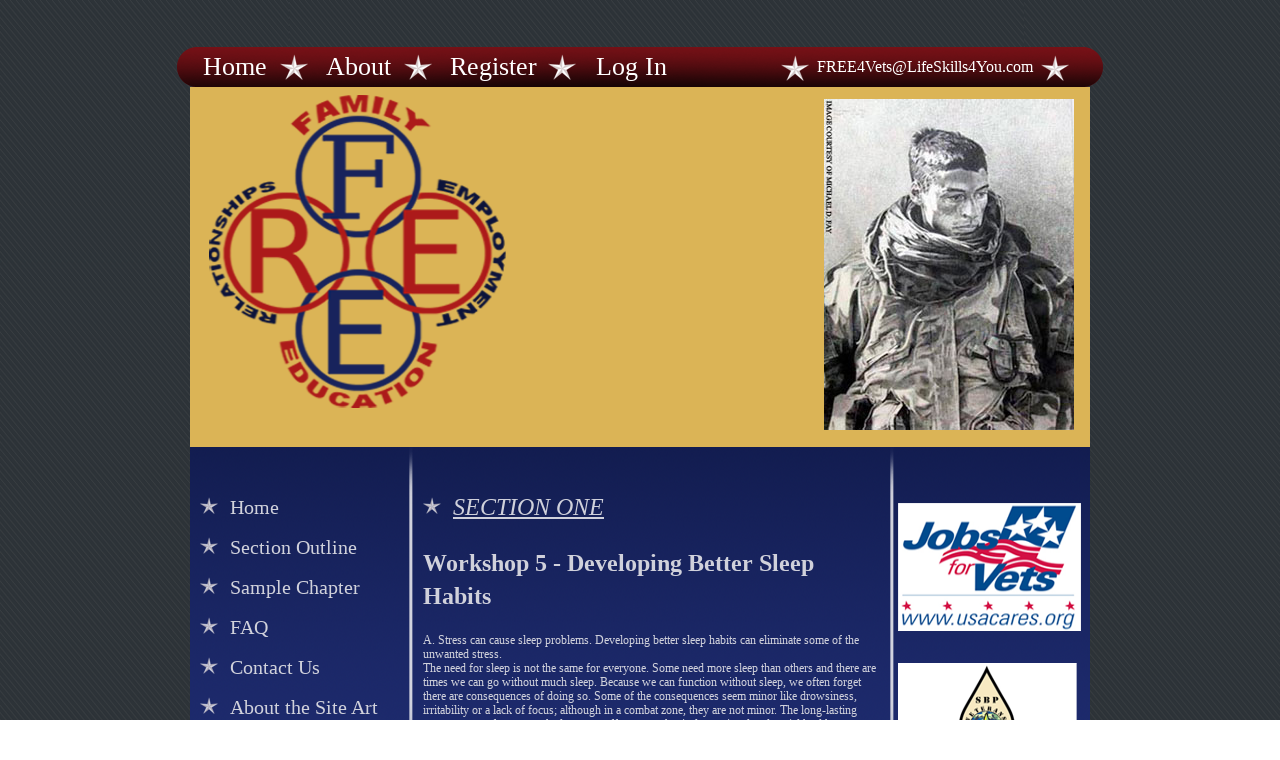

--- FILE ---
content_type: text/html; charset=UTF-8
request_url: https://www.lifeskills4you.com/?page=sample_chapter
body_size: 15984
content:

<!doctype html>
<!--[if lt IE 7]> <html class="no-js lt-ie9 lt-ie8 lt-ie7" lang="en"> <![endif]-->
<!--[if IE 7]>    <html class="no-js lt-ie9 lt-ie8" lang="en"> <![endif]-->
<!--[if IE 8]>    <html class="no-js lt-ie9" lang="en"> <![endif]-->
<!--[if gt IE 8]><!--> <html class="no-js" lang="en"> <!--<![endif]-->
<head>
	<meta charset="utf-8">
	<meta http-equiv="X-UA-Compatible" content="IE=edge,chrome=1">
	<title>Sample Chapter</title>
	<meta name="description" content="Sample Chapter">

	<meta name="viewport" content="width=device-width">
	<link rel="stylesheet" type="text/css" href="css/style.css">
	<link rel="stylesheet" type="text/javascript" href="css/colorbox.css">

	<script src="js/libs/modernizr-2.5.3.min.js"></script>
</head>
<body>
	<header>
		<nav>
			<ul>
				<li><a href="/">Home</a></li>
				<li><a href="/?page=about">About</a></li>
				<li><a href="/register.php">Register</a></li>
				<li><a href="/client/login.php">Log In</a></li>
			</ul>
			<div id="nav-phone" style="font-size: 16px;"><img src="img/nav-star.png"><a href="mailto:free4vets@lifeskills4you.com">FREE4Vets@LifeSkills4You.com</a><img src="img/nav-star.png"></div>
		</nav>
		<div id="header-inner">
			<img id="logo" src="img/logo.png" alt="Family, Relationships, Education, Employment - F.R.E.E." width="297" height="330">
						<img id="banner-photo" src="../img/home-pic.jpg">
					</div>
	</header>
	<div role="main" id="main">
		<nav>
			<ul>
				<li><a href="/">Home</a></li>
				<li><a href="/?page=section_outline">Section Outline</a></li>
				<li><a href="/?page=sample_chapter">Sample Chapter</a></li>
				<li><a href="/?page=faq">FAQ</a></li>
				<li><a href="/?page=contact_us">Contact Us</a></li>
								<li><a href="/?pageID=13">About the Site Art</a></li>
							</ul>
			<div id="nav-social">
				Connect With Us<br>
				<div id="nav-social-icons">
					<a href="#"><img src="img/icon-twitter.png" width="48" height="48" alt="Twitter"></a>
					<a href="http://www.facebook.com/pages/FREE4Vets/518599991489418" target="_blank"><img src="img/icon-facebook.png" width="48" height="48" alt="Facebook"></a>
					<a href="mailto:free4vets@lifeskills4you.com"><img src="img/icon-email.png" width="48" height="48" alt="Email"></a>
				</div>
				<br>
				<img src="img/LifeSkills4-sm.jpg">
				<br><br>
			</div>
		</nav>
		<div id="content">
			<h1>
	SECTION ONE</h1>
<h2>
	Workshop 5 - Developing Better Sleep Habits</h2>
<p>
	A. Stress can cause sleep problems. Developing better sleep habits can eliminate some of the unwanted stress.</p>
<p>
	The need for sleep is not the same for everyone. Some need more sleep than others and there are times we can go without much sleep. Because we can function without sleep, we often forget there are consequences of doing so. Some of the consequences seem minor like drowsiness, irritability or a lack of focus; although in a combat zone, they are not minor. The long-lasting consequence of not enough sleep may affect your physical, emotional and social health.</p>
<p>
	The short survey below may help you evaluate the quality of your sleep.</p>
<p>
	Sleep Diary for the Last Week</p>
<ul>
	<li>
		How many nights did you have trouble falling asleep?<br />
		<input name="How many nights did you have trouble falling asleep?" type="text" /></li>
	<li>
		On these nights, how long did it take you to fall back asleep?<br />
		<input name="On these nights, how long did it take you to fall back asleep?" type="text" /></li>
	<li>
		How many nights did you awaken and have difficulty falling back asleep?<br />
		<input name="How many nights did you awaken and have difficulty falling back asleep?" type="text" /></li>
	<li>
		How often do you typically wake up?<br />
		<input name="How often do you typically wake up?" type="text" /></li>
	<li>
		How long were you typically awake?<br />
		<input name="How long were you typically awake?" type="text" />
		<ul>
			<li>
				Was part of waking up due to nightmares?<br />
				<input name="Was part of waking up due to nightmares?" type="text" /></li>
			<li>
				Was part of waking up due to bad dreams?<br />
				<input name="Was part of waking up due to bad dreams?" type="text" /></li>
			<li>
				Was part of waking up due to flashbacks?<br />
				<input name="Was part of waking up due to flashbacks?" type="text" /></li>
		</ul>
	</li>
	<li>
		On average how many hours did you sleep a night?<br />
		<input name="On average how many hours did you sleep a night?" type="text" /></li>
	<li>
		I often feel sleepy during the day<br />
		True <input name="I often feel sleepy during the day" type="radio" value="True" /><br />
		False <input name="I often feel sleepy during the day" type="radio" value="False" /></li>
	<li>
		Given the opportunity (a meeting, a bus ride, a class) I can quickly fall asleep most days<br />
		True <input name="I can quickly fall asleep most days" type="radio" value="True" /><br />
		False <input name="I can quickly fall asleep most days" type="radio" value="False" /></li>
	<li>
		What was your average sleep quality on a scale of 1 (poor) to 10 (excellent)?<br />
		<select name="What was your average sleep quality?"><option value="1">1</option><option value="2">2</option><option value="3">3</option><option value="4">4</option><option value="5">5</option><option value="6">6</option><option value="7">7</option><option value="8">8</option><option value="9">9</option><option value="10">10</option></select></li>
</ul>
<p>
	C. Difficulty falling or staying asleep are obvious indicator that you may need to improve the quality of your sleep. One of the best indicators of quality sleep is feeling rested and fresh throughout your day. Fortunately, many people can improve the quality of their sleep by following simple techniques. Use the list below to assess your behaviors that will lead to more healthy sleep.</p>
<p>
	D. Sleep Hygiene</p>
<ul>
	<li>
		Do you refrain from caffeine after noon?<br />
		<input name="Do you refrain from caffeine after noon?" type="text" />
		<ul>
			<li>
				If not, how many caffeine drinks have you had since noon?<br />
				<input name="If not, how many caffeine drinks have you had since noon?" type="text" /></li>
			<li>
				Do you know whether what you drink has caffeine?<br />
				<input name="Do you know whether what you drink has caffeine?" type="text" /></li>
		</ul>
	</li>
	<li>
		Do you avoid exercise within 4 hours of bedtime?<br />
		<input name="Do you avoid exercise within 4 hours of bedtime?" type="text" /></li>
	<li>
		Do you avoid nicotine within 2 hours of bedtime?<br />
		<input name="Do you avoid nicotine within 2 hours of bedtime?" type="text" />
		<ul>
			<li>
				If not, how many cigarettes or other forms of nicotine have you had since dinner?<br />
				<input name="If not, how many cigarettes or other forms of nicotine have you had since dinner?" type="text" /></li>
		</ul>
	</li>
	<li>
		Do you avoid alcohol or other drugs within 2 hours of bedtime?<br />
		<input name="Do you avoid alcohol or other drugs within 2 hours of bedtime?" type="text" />
		<ul>
			<li>
				If not, how many drinks or other drugs have you had since dinner?<br />
				<input name="If not, how many drinks or other drugs have you had since dinner?" type="text" /></li>
		</ul>
	</li>
	<li>
		Do you avoid heavy meals within 2 hours of bedtime?<br />
		<input name="Do you avoid heavy meals within 2 hours of bedtime?" type="text" /></li>
	<li>
		&bull; Some people may still have problems sleeping when following the techniques above. Sometimes, just being in our bedroom stimulates our body to be awake. To break this awake/bedroom connection, these behaviors should be followed as strictly as possible for up to two weeks in a row.</li>
</ul>
<p>
	E. Suggestions for Better Sleep</p>
<ul>
	<li>
		Go to bed only when sleepy.</li>
	<li>
		The bed should only be used for sleep and sex.</li>
	<li>
		Television and/or radios should not be turned on in bed.</li>
	<li>
		When you do go to bed, try to fall asleep for no more than 20 minutes. If you are unsuccessful, leave room until you feel sleepy. If you do not fall asleep quickly upon returning to bed, repeat as many times as necessary.</li>
	<li>
		When out of the room waiting for sleepiness, do something boring (chores, less stimulating reading). Do not watch TV, use the internet, or engage in stressful activities.</li>
	<li>
		Use your alarm to wake you up at the same time every morning regardless of the amount of sleep obtained.</li>
	<li>
		Avoid watching the clock when you are in bed. Instead turn the clock face so you do not see it.</li>
	<li>
		Avoid taking naps during the day, especially on a chair or couch.</li>
	<li>
		Something to remember that many forget-- A day (or a few days) without sleep is not &ldquo;the end of the world.&rdquo; You can function this way for short periods of time quite easily.</li>
	<li>
		Relaxation exercises often are very effective in helping you to go to sleep.</li>
	<li>
		Finally, if you have a lot of worries and racing thoughts at night, consider the following,
		<ul>
			<li>
				Set a 15 to 30 minute time slot that is the same for everyday and call it the &ldquo;Worry Time.&rdquo;</li>
			<li>
				Have a pen and pad of paper by your bed.</li>
			<li>
				Whenever you have a worry or racing thought, write it on the pad of paper and tell yourself, &ldquo;I cannot worry about this now; I have to wait and worry about this during my &ldquo;Worry Time.&rdquo;</li>
			<li>
				During Worry Time, do not do any other activity except worry about the things bothering you. Do it for the full time.</li>
			<li>
				When you have no worries left, you can stop having that time slot specifically for worrying.</li>
			<li>
				However, if new worries appear, you should reinstitute Worry Time.</li>
		</ul>
	</li>
</ul>
<p>
	Practice these suggestions and sleep hygiene for 2 weeks.</p>
<ul>
	<li>
		What sleep hygiene guidelines have you found the easiest?<br />
		<textarea name="What sleep hygiene guidelines have you found the easiest?"></textarea></li>
	<li>
		What sleep hygiene guidelines have you found the hardest?<br />
		<textarea name="What sleep hygiene guidelines have you found the hardest?"></textarea></li>
	<li>
		What sleep suggestions have you found the easiest?<br />
		<textarea name="What sleep suggestions have you found the easiest?"></textarea></li>
	<li>
		What sleep suggestions have you found the hardest?<br />
		<textarea name="What sleep suggestions have you found the hardest?"></textarea></li>
</ul>
<p>
	E. A. Sleep Diary for the Week Following Your Completion of the Sleep Program</p>
<ul>
	<li>
		How many nights did you have trouble falling asleep?<br />
		<input name="Followup: How many nights did you have trouble falling asleep?" type="text" /></li>
	<li>
		On these nights, how long did it take you to fall back asleep?<br />
		<input name="Followup: On these nights, how long did it take you to fall back asleep?" type="text" /></li>
	<li>
		How many nights did you awaken and have difficulty falling back asleep?<br />
		<input name="Followup: How many nights did you awaken and have difficulty falling back asleep?" type="text" /></li>
	<li>
		How often do you typically wake up?<br />
		<input name="Followup: How often do you typically wake up?" type="text" /></li>
	<li>
		How long were you typically awake?<br />
		<input name="Followup: How long were you typically awake?" type="text" />
		<ul>
			<li>
				Was part of waking up due to nightmares?<br />
				<input name="Followup: Was part of waking up due to nightmares?" type="text" /></li>
			<li>
				Was part of waking up due to bad dreams?<br />
				<input name="Followup: Was part of waking up due to bad dreams?" type="text" /></li>
			<li>
				Was part of waking up due to flashbacks?<br />
				<input name="Followup: Was part of waking up due to flashbacks?" type="text" /></li>
		</ul>
	</li>
	<li>
		On average how many hours did you sleep a night?<br />
		<input name="Followup: On average how many hours did you sleep a night?" type="text" /></li>
	<li>
		I often feel sleepy during the day<br />
		True <input name="Followup: I often feel sleepy during the day" type="radio" value="True" /><br />
		False <input name="Followup: I often feel sleepy during the day" type="radio" value="False" /></li>
	<li>
		Given the opportunity (a meeting, a bus ride, a class) I can quickly fall asleep most days<br />
		True <input name="Followup: I can quickly fall asleep most days" type="radio" value="True" /><br />
		False <input name="Followup: I can quickly fall asleep most days" type="radio" value="False" /></li>
	<li>
		What was your average sleep quality on a scale of 1 (poor) to 10 (excellent)?<br />
		<select name="Followup: What was your average sleep quality?"><option value="1">1</option><option value="2">2</option><option value="3">3</option><option value="4">4</option><option value="5">5</option><option value="6">6</option><option value="7">7</option><option value="8">8</option><option value="9">9</option><option value="10">10</option></select></li>
	<li>
		What difference, if any, did you find?<br />
		<textarea name="What difference, if any, did you find?"></textarea></li>
	<li>
		What areas do you need to continue to work on?<br />
		<textarea name="What areas do you need to continue to work on?"></textarea></li>
	<li>
		Remember, quality sleep may take time, effort and trial-and-error. If these methods do not work for you after much effort, you may want to consult a professional who has expertise with improving sleep habits.</li>
</ul>
<p>
	&nbsp;</p>
<p style="text-align: center;">
	<a href="http://lifeskills4you.com/?pageID=13"><img alt="" src="/ckfinder/userfiles/images/Danish%20Fay%20ABC%205.jpg" style="width: 267px; height: 413px;" /></a></p>
<p style="text-align: center;">
	&nbsp;</p>
					</div>
		<div id="side-images">
			<p>
	<a href="http://www.usacares.org" target="_blank"><img alt="" src="/ckfinder/userfiles/images/adsjobsforvets.png" style="width: 183px; height: 138px; " /></a><br />
	<a href="#"><img alt="" src="/ckfinder/userfiles/images/adssbp.png" style="width: 179px; height: 180px; " /></a></p>
		</div>
	</div>
	<footer>
		<div style="display: inline-block; width: auto;">&copy; 2026 Life Skills Associates, LLC. All Rights Reserved</div>
		<div id="wingman" style="display: inline-block; width: auto; padding: 0 66px;"><a href="http://www.wingmanplanning.com" target="_blank">Powered by Wingman Planning</a></div>
		<div id="privacy-link" style="display: inline-block; width: auto;"><a href="/?page=privacy_policy">Privacy Policy</a></div>
	</footer>
	
	<script src="//ajax.googleapis.com/ajax/libs/jquery/1.7.1/jquery.min.js"></script>
	<script>window.jQuery || document.write('<script src="js/libs/jquery-1.7.1.min.js"><\/script>')</script>
	
	<!-- scripts concatenated and minified via ant build script-->
	<script src="js/plugins.js"></script>
	<script src="js/script.js"></script>
	<script src="js/libs/jquery.colorbox-min.js"></script>
	<script src="js/libs/selectivizr-min.js"></script>
	<script>
		$(function() {
			$("#contact-form").submit(function(e) {
				$.post("contactform.php", $(this).serialize(), function(data) {
					$("#contact-form").hide();
					$("#contact-thank-you").show();
				});
				e.preventDefault();
				return false;
			});
		});
	</script>
	<!-- end scripts-->
	
	<script type="text/javascript">
		var _gaq = _gaq || [];
		_gaq.push(['_setAccount', 'UA-33231553-1']);
		_gaq.push(['_trackPageview']);
		(function() {
			var ga = document.createElement('script'); ga.type = 'text/javascript'; ga.async = true;
			ga.src = ('https:' == document.location.protocol ? 'https://ssl' : 'http://www') + '.google-analytics.com/ga.js';
			var s = document.getElementsByTagName('script')[0]; s.parentNode.insertBefore(ga, s);
		})();
	</script>

</body>
</html>

--- FILE ---
content_type: text/css
request_url: https://www.lifeskills4you.com/css/style.css
body_size: 9608
content:
/* =============================================================================
   HTML5 Boilerplate CSS: h5bp.com/css
   ========================================================================== */
article,
aside,
details,
figcaption,
figure,
footer,
header,
hgroup,
nav,
section {
  display: block;
}
audio,
canvas,
video {
  display: inline-block;
  *display: inline;
  *zoom: 1;
}
audio:not([controls]) {
  display: none;
}
[hidden] {
  display: none;
}
html {
  font-size: 100%;
  -webkit-text-size-adjust: 100%;
  -ms-text-size-adjust: 100%;
}
html,
button,
input,
select,
textarea {
  font-family: sans-serif;
  color: #222;
}
body {
  margin: 0;
  font-size: 1em;
  line-height: 1.4;
}
::-moz-selection {
  background: #fe57a1;
  color: #fff;
  text-shadow: none;
}
::selection {
  background: #fe57a1;
  color: #fff;
  text-shadow: none;
}
a {
  color: #00e;
}
a:visited {
  color: #551a8b;
}
a:hover {
  color: #06e;
}
a:focus {
  outline: thin dotted;
}
a:hover,
a:active {
  outline: 0;
}
abbr[title] {
  border-bottom: 1px dotted;
}
b,
strong {
  font-weight: bold;
}
blockquote {
  margin: 1em 40px;
}
dfn {
  font-style: italic;
}
hr {
  display: block;
  height: 1px;
  border: 0;
  border-top: 1px solid #ccc;
  margin: 1em 0;
  padding: 0;
}
ins {
  background: #ff9;
  color: #000;
  text-decoration: none;
}
mark {
  background: #ff0;
  color: #000;
  font-style: italic;
  font-weight: bold;
}
pre,
code,
kbd,
samp {
  font-family: monospace, serif;
  _font-family: 'courier new', monospace;
  font-size: 1em;
}
pre {
  white-space: pre;
  white-space: pre-wrap;
  word-wrap: break-word;
}
q {
  quotes: none;
}
q:before,
q:after {
  content: "";
  content: none;
}
small {
  font-size: 85%;
}
sub,
sup {
  font-size: 75%;
  line-height: 0;
  position: relative;
  vertical-align: baseline;
}
sup {
  top: -0.5em;
}
sub {
  bottom: -0.25em;
}
ul,
ol {
  margin: 1em 0;
  padding: 0 0 0 40px;
}
dd {
  margin: 0 0 0 40px;
}
nav ul,
nav ol {
  list-style: none;
  list-style-image: none;
  margin: 0;
  padding: 0;
}
img {
  border: 0;
  -ms-interpolation-mode: bicubic;
  vertical-align: middle;
}
svg:not(:root) {
  overflow: hidden;
}
figure {
  margin: 0;
}
form {
  margin: 0;
}
fieldset {
  border: 0;
  margin: 0;
  padding: 0;
}
label {
  cursor: pointer;
}
legend {
  border: 0;
  *margin-left: -7px;
  padding: 0;
  white-space: normal;
}
button,
input,
select,
textarea {
  font-size: 100%;
  margin: 0;
  vertical-align: baseline;
  *vertical-align: middle;
}
button,
input {
  line-height: normal;
}
button,
input[type="button"],
input[type="reset"],
input[type="submit"] {
  cursor: pointer;
  -webkit-appearance: button;
  *overflow: visible;
}
button[disabled],
input[disabled] {
  cursor: default;
}
input[type="checkbox"],
input[type="radio"] {
  box-sizing: border-box;
  padding: 0;
  *width: 13px;
  *height: 13px;
}
input[type="search"] {
  -webkit-appearance: textfield;
  -moz-box-sizing: content-box;
  -webkit-box-sizing: content-box;
  box-sizing: content-box;
}
input[type="search"]::-webkit-search-decoration,
input[type="search"]::-webkit-search-cancel-button {
  -webkit-appearance: none;
}
button::-moz-focus-inner,
input::-moz-focus-inner {
  border: 0;
  padding: 0;
}
textarea {
  overflow: auto;
  vertical-align: top;
  resize: vertical;
}
input:invalid,
textarea:invalid {
  background-color: #f0dddd;
}
table {
  border-collapse: collapse;
  border-spacing: 0;
}
td {
  vertical-align: top;
}
.chromeframe {
  margin: 0.2em 0;
  background: #ccc;
  color: black;
  padding: 0.2em 0;
}
/* ===== Primary Styles ========================================================
   Author: Chris Garaffa <chris@chrisgaraffa.com>
   ========================================================================== */
* {
  -webkit-box-sizing: border-box;
  -moz-box-sizing: border-box;
  -ms-box-sizing: border-box;
  -o-box-sizing: border-box;
  box-sizing: border-box;
}
body {
  background-image: url('../img/background.png');
  margin: 47px 0 0 0;
  font-family: Georgia;
  color: white;
}
header,
footer {
  width: 926px;
  margin: auto;
}
nav a:link,
nav a:visited,
nav a:hover,
nav a:active {
  color: white;
  text-decoration: none;
}
header nav {
  background-image: url('../img/nav-bg.png');
  background-repeat: no-repeat;
  height: 40px;
  line-height: 40px;
  vertical-align: middle;
  font-size: 26px;
  padding: 0 26px;
}
header nav ul {
  display: inline-block;
  padding: 0;
  margin: 0;
}
header nav ul li {
  display: inline-block;
  padding-right: 52px;
  background-image: url('../img/nav-star.png');
  background-position: 88% 50%;
  background-repeat: no-repeat;
}
header nav ul li:last-child {
  background-image: none;
}
#header-inner {
  width: 900px;
  height: 360px;
  margin: auto;
  padding: 0 0 0 19px;
  background-color: #dbb456;
}
#header-inner #logo {
  float: left;
}
#header-inner #banner-photo {
  float: right;
  margin: 12px 16px 0 10px;
}
#nav-phone {
  line-height: 40px;
  vertical-align: middle;
  display: inline-block;
  float: right;
height: 38px;
}
#nav-phone img {
  padding: 0 8px;
}
#main {
  color: #d0d1db;
  width: 900px;
  margin: auto;
  min-height: 374px;
  background-image: url('../img/content-background-gradient.png');
  background-repeat: repeat-x;
  background-color: #1c296c;
}
#main nav {
  vertical-align: top;
  display: inline-block;
  padding: 40px 0 0 0;
  width: 215px;
}
#main nav ul li {
  background-image: url('../img/nav-star-smaller.png');
  background-position: 10px 10px;
  background-repeat: no-repeat;
  line-height: 40px;
  height: 40px;
  padding: 0 0 0 40px;
  font-size: 20px;
}
#main nav a:link,
#main nav a:visited,
#main nav a:hover,
#main nav a:active {
  color: #d0d1db;
  text-decoration: none;
}
#nav-social {
  padding: 0 0 0 10px;
  width: 175px;
  font-size: 17px;
  font-style: italic;
}
#nav-social div {
  border-top: 1px solid white;
  border-bottom: 1px solid white;
  padding: 5px;
  height: 63px;
}
#content {
  display: inline-block;
  vertical-align: top;
  padding: 40px 14px 0 14px;
  min-height: 354px;
  width: 485px;
  background-image: url('../img/content-background.png');
  background-repeat: repeat-y;
}
#content h1 {
  text-decoration: underline;
  font-style: italic;
  font-size: 24px;
  font-weight: normal;
  color: #d0d1db;
  padding: 0 0 0 30px;
  margin: 0;
  line-height: 40px;
  background-image: url('../img/nav-star-smaller.png');
  background-position: 0px 10px;
  background-repeat: no-repeat;
}
#content p {
  font-size: 12px;
  line-height: 1.2;
  margin: 0;
  padding: 0;
}
#side-images {
  display: inline-block;
  vertical-align: top;
  width: 190px;
  padding: 40px 0 0 0;
}
#side-images img {
  padding-bottom: 10px;
  display: block !important;
  width: 180px;
}
footer {
  width: 926px;
  background-image: url('../img/nav-bg.png');
  background-repeat: no-repeat;
  height: 40px;
  line-height: 40px;
  vertical-align: middle;
  font-size: 16px;
  padding: 0 26px;
  color: white;
}
footer div {
  display: inline-block;
  width: 33%;
}
footer #wingman {
  text-align: center;
}
footer #privacy-link {
  text-align: right;
}
footer a:link,
footer a:visited,
footer a:hover,
footer a:active {
  color: white;
}
footer a:link,
footer a:visited,
footer a:active {
  text-decoration: none;
}
footer a:hover {
  text-decoration: underline;
}
#registration label { display: block; }
#content a:link, #content a:visited, #content a:hover, #content a:active { color: white;  }
/* =============================================================================
   Media Queries
   ========================================================================== */
@media only screen and (min-width: 35em) {
  /* Style adjustments for viewports that meet the condition */
}
/* =============================================================================
   Non-Semantic Helper Classes
   ========================================================================== */
.ir {
  display: block;
  border: 0;
  text-indent: -999em;
  overflow: hidden;
  background-color: transparent;
  background-repeat: no-repeat;
  text-align: left;
  direction: ltr;
  *line-height: 0;
}
.ir br {
  display: none;
}
.hidden {
  display: none !important;
  visibility: hidden;
}
.visuallyhidden {
  border: 0;
  clip: rect(0 0 0 0);
  height: 1px;
  margin: -1px;
  overflow: hidden;
  padding: 0;
  position: absolute;
  width: 1px;
}
.visuallyhidden.focusable:active,
.visuallyhidden.focusable:focus {
  clip: auto;
  height: auto;
  margin: 0;
  overflow: visible;
  position: static;
  width: auto;
}
.invisible {
  visibility: hidden;
}
.clearfix:before,
.clearfix:after {
  content: "";
  display: table;
}
.clearfix:after {
  clear: both;
}
.clearfix {
  *zoom: 1;
}
/* =============================================================================
   Print Styles
   ========================================================================== */
@media print {
  * {
    background: transparent !important;
    color: black !important;
    box-shadow: none !important;
    text-shadow: none !important;
    filter: none !important;
    -ms-filter: none !important;
  }
  /* Black prints faster: h5bp.com/s */
  a,
  a:visited {
    text-decoration: underline;
  }
  a[href]:after {
    content: " (" attr(href) ")";
  }
  abbr[title]:after {
    content: " (" attr(title) ")";
  }
  .ir a:after,
  a[href^="javascript:"]:after,
  a[href^="#"]:after {
    content: "";
  }
  /* Don't show links for images, or javascript/internal links */
  pre,
  blockquote {
    border: 1px solid #999;
    page-break-inside: avoid;
  }
  thead {
    display: table-header-group;
  }
  /* h5bp.com/t */
  tr,
  img {
    page-break-inside: avoid;
  }
  img {
    max-width: 100% !important;
  }
  @page  {
    margin: 0.5cm;
  }
  p,
  h2,
  h3 {
    orphans: 3;
    widows: 3;
  }
  h2,
  h3 {
    page-break-after: avoid;
  }
}
